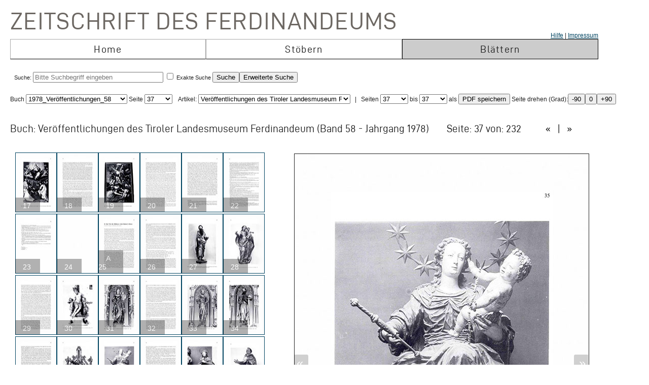

--- FILE ---
content_type: text/css; charset=iso-8859-1
request_url: https://zeitschrift.tiroler-landesmuseen.at/inc/fontsize.css.php
body_size: 9800
content:
/* 1768936916.7502 */
html {
  /*font-size: 91%;*/
  font-family: 'Lucida Grande', verdana, arial, sans-serif;
  
}

a:link {text-decoration: underline; color: #004461;}
a:visited {text-decoration: underline; color: #CC0066;}
a:hover {text-decoration: underline; color: #CC0066; background-color: #none;}
a.underline_links {text-decoration: underline;}


h3 {font-size:1.2em;}

p {margin-top: 0px;}

.mainmenu {width: 1160px;  margin:0px; border:0px; }

.mainmenu_neu {width: 960px;  margin:1px; border:1px; }


.menu_on {width: 160px; height: 38px; border-top: #000000 1px solid; border-right: #000000 1px solid;  border-left: #000000 1px solid;  border-bottom: #cccccc 1px solid; text-align:center; font-size:12pt; background-color: #cccccc; margin:0px; cursor:hand; padding:0px;

    font-family: "Conduit ITC W01", Arial, Helvetica, sans-serif;
    font-weight: 100;
    font-size: 20px;
    font-style: normal;
    line-height: 24px;
    /*text-transform: uppercase;*/
    letter-spacing: 1.3px;
    margin-bottom: 17px
    text-align:middle;
}
.menu_on_high {width: 160px; height: 38px; border-top: #000000 1px solid; border-right: #000000 1px solid;  border-left: #000000 1px solid;  border-bottom: #000000 1px solid; text-align:center; font-size:12pt; background-color: #cccccc; margin:0px; cursor:hand;padding:0px;

    font-family: "Conduit ITC W01", Arial, Helvetica, sans-serif;
    font-weight: 100;
    font-size: 20px;
    font-style: normal;
    line-height: 24px;
    /*text-transform: uppercase;*/
    letter-spacing: 1.3px;
    margin-bottom: 17px
    text-align:middle;

}
.menu_off {width: 160px; height: 38px; border-top: #aaaaaa 1px solid; border-right: #aaaaaa 1px solid;  border-left: #aaaaaa 1px solid; border-bottom: #000000 1px solid; text-align:center; font-size:12pt; margin:0px; cursor:auto; padding:0px;

    font-family: "Conduit ITC W01", Arial, Helvetica, sans-serif;
    font-weight: 100;
    font-size: 20px;
    font-style: normal;
    line-height: 24px;
    /*text-transform: uppercase;*/
    letter-spacing: 1.3px;
    margin-bottom: 17px
    text-align:middle;
    
    }


.menu_on_ad {width: 160px; height: 38px; border-top: #000000 1px solid; border-right: #000000 1px solid;  border-left: #000000 1px solid;  border-bottom: #000000 1px solid; text-align:center; font-size:12pt; background-color: #cccccc; margin:0px; cursor:hand; padding:0px;

    font-family: "Conduit ITC W01", Arial, Helvetica, sans-serif;
    font-weight: 100;
    font-size: 20px;
    font-style: normal;
    line-height: 24px;
    /*text-transform: uppercase;*/
    letter-spacing: 1.3px;
    margin-bottom: 17px
    text-align:middle;

}
.menu_on_high_ad {width: 160px; height: 38px; border-top: #000000 1px solid; border-right: #000000 1px solid;  border-left: #000000 1px solid;  border-bottom: #000000 1px solid; text-align:center; font-size:12pt; background-color: #cccccc; margin:0px; cursor:hand;padding:0px; 
    font-family: "Conduit ITC W01", Arial, Helvetica, sans-serif;
    font-weight: 100;
    font-size: 20px;
    font-style: normal;
    line-height: 24px;
    /*text-transform: uppercase;*/
    letter-spacing: 1.3px;
    margin-bottom: 17px
    text-align:middle;}
.menu_off_ad {width: 160px; height: 38px; border-top: #aaaaaa 1px solid; border-right: #aaaaaa 1px solid;  border-left: #aaaaaa 1px solid; border-bottom: #000000 1px solid; text-align:center; font-size:12pt; margin:0px; cursor:auto; padding:0px;

    font-family: "Conduit ITC W01", Arial, Helvetica, sans-serif;
    font-weight: 100;
    font-size: 20px;
    font-style: normal;
    line-height: 24px;
    /*text-transform: uppercase;*/
    letter-spacing: 1.3px;
    margin-bottom: 17px
    text-align:middle;}



.submenu {width: 1160px;   border:0px; background-color: #cccccc;}
.submenu_on {border-bottom: #000000 1px solid; width: 320px; height: 23px; border-right: #000000 1px solid;  border-left: #000000 1px solid; background-color: #aaaaaa; text-align:center; font-size:10pt;  cursor:auto; padding:0px; }
.submenu_on_high {border-bottom: #000000 1px solid; width: 320px; height: 23px; border-right: #000000 1px solid;  border-left: #000000 1px solid; background-color: #aaaaaa; text-align:center; font-size:10pt; margin:0px; cursor:hand; padding:0px;}

.submenu_off {border-bottom: #000000 1px solid; width: 320px; height: 23px;  border-right: #000000 1px solid;  border-left: #000000 1px solid; text-align:center; font-size:10pt; margin:0px; background-color: #cccccc; cursor:auto; padding:0px;}
.submenu_off_all {width: 960; height: 23px;  border-right: #000000 1px solid;  border-left: #000000 1px solid; border-bottom: #000000 1px solid; text-align:right; font-size:10pt; margin:0px; padding:0px; background-color: #cccccc; }

.submenu2 {width: 1160px; padding:0px; margin:0px; border-bottom: #000000 1px solid; border-left: #000000 1px solid; border-right: #000000 1px solid; background-color: #cccccc;}
.submenu_on2 {padding:2px; width: 160px; height: 19px;    background-color: #aaaaaa; text-align:center; font-size:10pt; margin:0px; cursor:auto;}
.submenu_on_high2 {padding:2px; width: 160px; height: 19px;    background-color: #aaaaaa; text-align:center; font-size:10pt; margin:0px; cursor:hand;}

.submenu_off2 {padding:2px; width: 160px; height: 19px;   text-align:center; font-size:10pt; margin:-1px; background-color: #cccccc; cursor:hand; }


.space {line-height:0.7em;}

.contentlist {text-align:right;  }
.dbbild {margin-top: 10px;  text-decoration:none; }

.main {width: 1160px; padding:4px; margin:0px; border:#cccccc 1px solid; table-layout:fixed; min-height:40px; font-size:0.9em; text-indent: -0px}
.main_neu {width: 1160px; padding:4px; margin:0px; border:#ffffff 1px solid; table-layout:fixed; min-height:40px; font-size:0.9em; text-indent: -0px}

.full_td {width: 1160px; text-indent: -0px}
.pano { padding:4px; margin:0px; border:#cccccc 1px solid; background-color: #eeeeee; font-size:0.9em; }

.size15{font-size:1.2em; text-indent: -0px; line-height:1.2em;} 
.size14{font-size:1.1em; text-indent: -0px; line-height:1.1em;}
.size13{font-size:1.0em; text-indent: -0px; line-height:1.0em;}
.size12{font-size:0.9em; text-indent: -0px; line-height:0.9em;}
.size11{font-size:0.8em; text-indent: -0px; line-height:0.8em;}
.size10{font-size:0.7em; text-indent: -0px; line-height:0.7em;}
.size9{font-size:0.6em; text-indent: -0px; line-height:0.6em;}

.size10b{font-size:0.7em; text-indent: -0px; line-height:1.0em;}
.size11b{font-size:0.8em; text-indent: -0px; line-height:1.0em;}


.box2{border-top: #000000 1px solid; border-right: #000000 1px solid;  border-left: #000000 1px solid;  border-bottom: #000000 1px solid; text-align:left; font-size:0.9em; background-color: #dddddd; text-indent: -0px}

.suchbegriffe {border-style: dotted; border-width: 1px; margin: 2px; padding: 10px; background-color: #efefef;}
.datenbanken {border-style: dotted; border-width: 1px; margin: 2px; padding: 10px; background-color: #efefef;}
.datenbanken_neu {width: 918px; border-style: solid; border-width: 1px; border-color: #bbb; margin: 2px; padding: 10px; background-color: #ffffff;}
.datenbanken_neu2 {width: 918px; border-style: none; border-width: 0px; margin: 0px; padding: 0px; background-color: #ffffff;}


.new_td {height: 30px; border-style: dotted; border-width: 1px; margin: 3px; padding: 5px; background-color: #ffffff;}


.panoptikum {border-style: solid; border-width: 1px; margin: 2px; border-color: #bbb; padding: 10px; }
.rechtespalte {width: 376px; border-style: dotted; border-width: 1px; margin: 2px; padding: 5px; background-color: #efefef;}
.thesbox {width: 710px; border-style: dotted; border-width: 1px; margin: 2px; padding: 5px; background-color: #efefef;}
.thisbox {border-style: dotted; border-width: 1px; margin: 2px; padding: 5px; background-color: #efefef;}

select { width:270px }
select:hover { width:270px} 
select:selected { width:270px} 


.help {cursor: help;}

textarea:focus { outline-color: rgb(212,212,255); outline-width: 10px; outline-style: double; } 
input:focus { outline-color: rgb(232,255,232); outline-width: 10px; outline-style: double; }

.help_ober {font-size:1em; text-indent: -0px;line-height:24px;}
.help_unter {font-size:0.9em; text-indent: -0px; line-height:18px; margin-left:20px;}

Ul {margin-bottom: -0em;}
li {line-height:1.2em; margin-bottom:0em; margin-top:0em; padding:0em;}

.teilbegriff {font-weight:normal; font-size:1em; text-indent: -0px; line-height:1.5em; margin-left:40px;}
.teilbegriff2 {font-weight:normal; font-size:1em; text-indent: -0px; line-height:1.5em; margin-left:60px;}
.teilbegriff3 {font-weight:normal; font-size:1em;  line-height:1.5em; margin-left:80px;}
.teilbegriff4 {font-weight:normal; font-size:1em;  line-height:1.5em; margin-left:100px;}
.teilbegriff5 {font-weight:normal; font-size:1em;  line-height:1.5em; margin-left:120px;}

.unterbegriff1 {font-weight:normal; font-size:1em; line-height:1.5em; margin-left:50px;}
.unterbegriff2 {font-weight:normal; font-size:1em;  line-height:1.5em; margin-left:70px;}


.person_in_listing {font-weight:normal;  font-size:1em; text-indent: -0px; line-height:1.5em; margin-left:0px;}

.hier1 {font-weight:bold; font-size:1em; text-indent: -0px; line-height:1.5em; margin-left:0px;}
.hier2 {font-weight:bold; font-size:1em; text-indent: -0px; line-height:1.5em; margin-left:10px;}
.hier3 {font-weight:bold; font-size:1em; text-indent: -0px; line-height:1.5em; margin-left:20px;}
.hier4 {font-weight:bold; font-size:1em; text-indent: -0px; line-height:1.5em; margin-left:30px;}
.hier5 {font-weight:bold; font-size:1em; text-indent: -0px; line-height:1.5em; margin-left:40px;}
.hier6 {font-weight:bold; font-size:1em; text-indent: -0px; line-height:1.5em; margin-left:50px;}
.hier7 {font-weight:bold; font-size:1em; text-indent: -0px; line-height:1.5em; margin-left:60px;}

